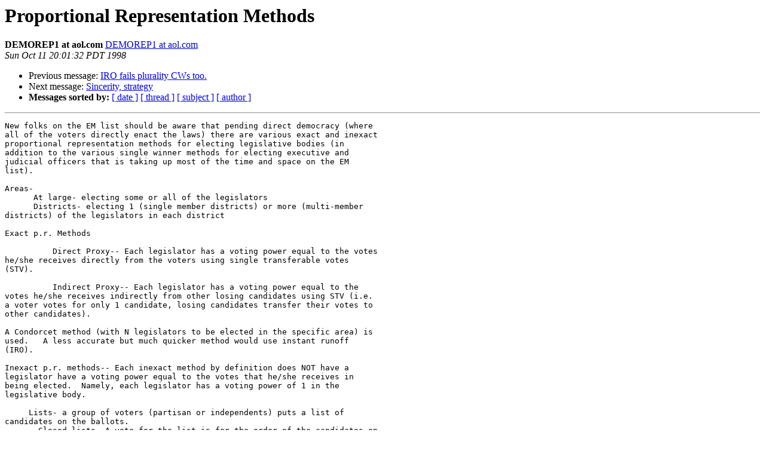

--- FILE ---
content_type: text/html
request_url: http://lists.electorama.com/pipermail/election-methods-electorama.com/1998-October/067719.html
body_size: 2080
content:
<!DOCTYPE HTML PUBLIC "-//W3C//DTD HTML 4.01 Transitional//EN">
<HTML>
 <HEAD>
   <TITLE> Proportional Representation Methods
   </TITLE>
   <LINK REL="Index" HREF="index.html" >
   <LINK REL="made" HREF="mailto:election-methods%40lists.electorama.com?Subject=Re%3A%20Proportional%20Representation%20Methods&In-Reply-To=%3Cf2888e87.3621710c%40aol.com%3E">
   <META NAME="robots" CONTENT="index,nofollow">
   <style type="text/css">
       pre {
           white-space: pre-wrap;       /* css-2.1, curent FF, Opera, Safari */
           }
   </style>
   <META http-equiv="Content-Type" content="text/html; charset=us-ascii">
   <LINK REL="Previous"  HREF="100493.html">
   <LINK REL="Next"  HREF="067723.html">
 </HEAD>
 <BODY BGCOLOR="#ffffff">
   <H1>Proportional Representation Methods</H1>
<!--htdig_noindex-->
    <B>DEMOREP1 at aol.com</B> 
    <A HREF="mailto:election-methods%40lists.electorama.com?Subject=Re%3A%20Proportional%20Representation%20Methods&In-Reply-To=%3Cf2888e87.3621710c%40aol.com%3E"
       TITLE="Proportional Representation Methods">DEMOREP1 at aol.com
       </A><BR>
    <I>Sun Oct 11 20:01:32 PDT 1998</I>
    <P><UL>
        <LI>Previous message: <A HREF="100493.html">IRO fails plurality CWs too.
</A></li>
        <LI>Next message: <A HREF="067723.html">Sincerity, strategy
</A></li>
         <LI> <B>Messages sorted by:</B> 
              <a href="date.html#67719">[ date ]</a>
              <a href="thread.html#67719">[ thread ]</a>
              <a href="subject.html#67719">[ subject ]</a>
              <a href="author.html#67719">[ author ]</a>
         </LI>
       </UL>
    <HR>  
<!--/htdig_noindex-->
<!--beginarticle-->
<PRE>New folks on the EM list should be aware that pending direct democracy (where
all of the voters directly enact the laws) there are various exact and inexact
proportional representation methods for electing legislative bodies (in
addition to the various single winner methods for electing executive and
judicial officers that is taking up most of the time and space on the EM
list).

Areas-
      At large- electing some or all of the legislators
      Districts- electing 1 (single member districts) or more (multi-member
districts) of the legislators in each district

Exact p.r. Methods
  
          Direct Proxy-- Each legislator has a voting power equal to the votes
he/she receives directly from the voters using single transferable votes
(STV).

          Indirect Proxy-- Each legislator has a voting power equal to the
votes he/she receives indirectly from other losing candidates using STV (i.e.
a voter votes for only 1 candidate, losing candidates transfer their votes to
other candidates).

A Condorcet method (with N legislators to be elected in the specific area) is
used.   A less accurate but much quicker method would use instant runoff
(IRO).

Inexact p.r. methods-- Each inexact method by definition does NOT have a
legislator have a voting power equal to the votes that he/she receives in
being elected.  Namely, each legislator has a voting power of 1 in the
legislative body.

     Lists- a group of voters (partisan or independents) puts a list of
candidates on the ballots.
       Closed lists- A vote for the list is for the order of the candidates on
the list
       Open lists- A voter can choose somewhat among the candidates on the
lists.   Variations- ordered list with optional single vote, ordered list with
optional multiple vote, unordered list with optional multiple vote, unordered
list with required single vote.

Additional member systems- part of the legislative body (generally one half)
is elected from single member districts. Additional legislators are elected
based on the votes for the various lists.
     Single ballot compensatory- used in single member districts.
     Double ballot compensatory - used in multi-member districts (also called
MMP).
     Double ballot noncompensatory- adds seats based only on the areawide
votes.

Formulas- The various inexact methods use a math formula to apportion seats
based on the votes.  Some of the formulas- Hare, Droop, Largest remainder,
d'Hondt, Sainte-Lague, Method of equal proportions.

Semi-proportional methods-
     Cumulative vote, Limited vote, Single nontransferable vote.

For details- See the book Real Choices, New Voices by Douglas J. Amy (1993)
especially Appendices A and B.
See the pamphlet- Proportional Representation by Douglas J. Amy (1997)
(especially Appendices 1 and 2) (a short version of the book)

For a major p.r. bibiography see
<A HREF="http://www.">http://www.</A> mtholyoke.edu/acad/polit/damy/prlib.htm

</PRE>

<!--endarticle-->
<!--htdig_noindex-->
    <HR>
    <P><UL>
        <!--threads-->
	<LI>Previous message: <A HREF="100493.html">IRO fails plurality CWs too.
</A></li>
	<LI>Next message: <A HREF="067723.html">Sincerity, strategy
</A></li>
         <LI> <B>Messages sorted by:</B> 
              <a href="date.html#67719">[ date ]</a>
              <a href="thread.html#67719">[ thread ]</a>
              <a href="subject.html#67719">[ subject ]</a>
              <a href="author.html#67719">[ author ]</a>
         </LI>
       </UL>

<hr>
<a href="http://lists.electorama.com/listinfo.cgi/election-methods-electorama.com">More information about the Election-Methods
mailing list</a><br>
<!--/htdig_noindex-->
</body></html>
